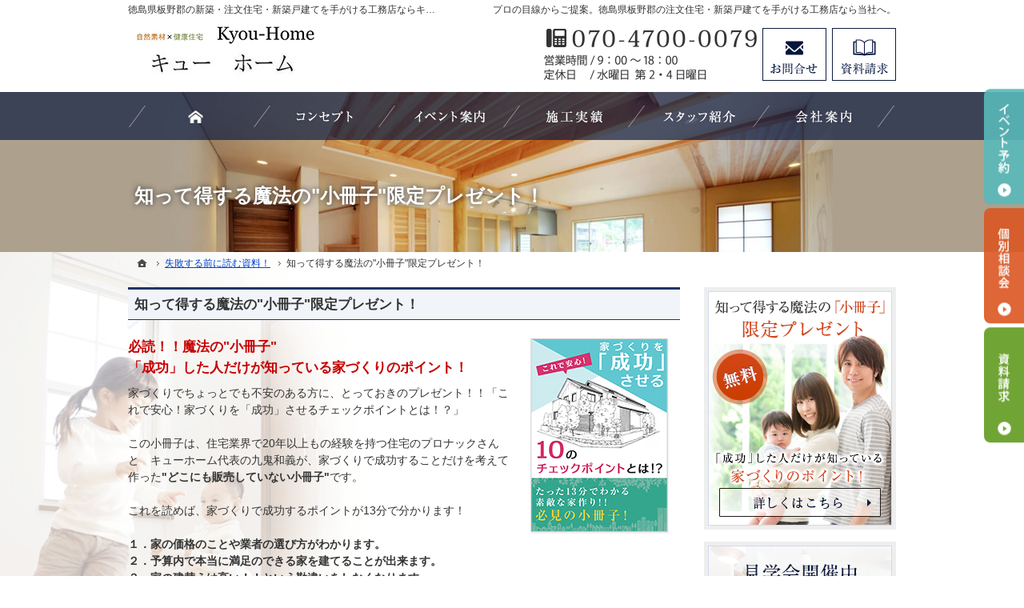

--- FILE ---
content_type: text/html
request_url: https://www.kyou-home.com/booklet-ssl/contact2.html
body_size: 17806
content:
<!DOCTYPE html><html lang="ja" id="n"><head><meta charset="UTF-8" />
<title>知って得する魔法の"小冊子"限定プレゼント！｜徳島県板野郡の注文住宅・新築戸建てなら工務店のキューホーム</title>
<meta name="description" content="知って得する魔法の"小冊子"限定プレゼント！&laquo;徳島県板野郡で注文住宅や新築をお考えの方はキューホームにお任せ下さい。長年の経験と豊富な実績でお客様の夢を形にいたします。お問合せはメールフォームより24時間受付中！無理な営業は一切ございませんので安心してお問合せください。" />
<meta name="keywords" content="徳島県板野郡,工務店,注文住宅,新築" />
<meta name="format-detection" content="telephone=no" /><meta name="viewport" content="width=device-width,initial-scale=1" />
<link rel="stylesheet" href="https://www.kyou-home.com/style.css" /><link rel="stylesheet" href="https://www.kyou-home.com/print.css" media="print" />
<script src="https://www.kyou-home.com/js/jquery.js"></script><script src="https://www.kyou-home.com/js/shared.js"></script>
</head>
<body id="e-contact2" class="p-entry p-booklet-ssl">
<div id="top">
<header id="header" role="banner">
<h1>知って得する魔法の"小冊子"限定プレゼント！</h1>
<p>プロの目線からご提案。徳島県板野郡の注文住宅・新築戸建てを手がける工務店なら当社へ。</p>
<h2>徳島県板野郡の新築・注文住宅・新築戸建てを手がける工務店ならキューホーム</h2>
<p><a href="https://www.kyou-home.com/" rel="home"><img src="https://www.kyou-home.com/header_logo.png" alt="キューホーム｜徳島県板野郡の新築・注文住宅・新築戸建てを手がける工務店
" /></a></p>
</header>
</div>
<div id="contents">
<div id="main" role="main">
<article id="a-contact2">
<h3>知って得する魔法の&quot;小冊子&quot;限定プレゼント！</h3>
<div class="content">
<script src="/js/customform.js"></script>
<form action="/cgi/mt/mt-customform.cgi" method="post" name="customform">
<input type="hidden" name="BlogID" value="1" />
<input type="hidden" name="EntryID" value="64" />
<input type="hidden" name="__mode" value="confirm" />
<input type="hidden" name="__title" value="小冊子の請求" /><input type="hidden" name="__conv_param" value="contactform=02" /><input type="hidden" name="__ip_addr" value="0" /><img src="/sassi.png" alt="家づくりを成功する小冊子" class="right" />
<p class="title fc-red">必読！！魔法の"小冊子"<br />「成功」した人だけが知っている家づくりのポイント！</p>
<p>家づくりでちょっとでも不安のある方に、とっておきのプレゼント！！「これで安心！家づくりを「成功」させるチェックポイントとは！？」</p>
<p>この小冊子は、住宅業界で20年以上もの経験を持つ住宅のプロナックさんと　キューホーム代表の九鬼和義が、家づくりで成功することだけを考えて作った<span class="b">"どこにも販売していない小冊子"</span>です。</p>
<p>これを読めば、家づくりで成功するポイントが13分で分かります！</p>
<p class="b">
１．家の価格のことや業者の選び方がわかります。<br />
２．予算内で本当に満足のできる家を建てることが出来ます。<br />
３．家の建替えは高い！！という勘違いをしなくなります。<br />
</p>
<p>「これで安心！家づくりを「成功」させるチェックポイントとは！？」は、とても分かりやすいと評判の小冊子で、既に1800名以上の方に読まれています。</p><br class="clear" />
<p class="t-c"><a href="/images/book-intro.pdf" target="_blank" rel="nofollow"><img src="/images/chotto.png" alt="ちょっとだけ読む" class="m-0a" /></a></p>
<br />

<p>小冊子請求と弊社へのお問い合せは下記のフォームに入力をお願いします。<br />
小冊子請求の場合、<span class="b u">小冊子請求</span>にチェックをお願いします。<br />
※資料請求することでしつこい営業活動は一切ありませんので、安心してお申し込み下さい。</p>
<div class="customform_error">
</div>

<table class="thm s_clearbs">
<tr><th class="w25">お名前<span class="fc-red">（必須）</span></th><td class="fi_name">
<input name="customform_bookname" id="customform_bookname_cfc052cab517f8ae68ab44edda03368c" type="text" size="30"  />
<input type="hidden" name="customform_bookname_label" value="お名前" />

</td></tr>
<tr><th>お電話番号<span class="fc-red">（必須）</span></th><td class="fi_tel">
<input name="customform_booktel" id="customform_booktel_cfc052cab517f8ae68ab44edda03368c" type="text" size="15" maxlength="15" style="ime-mode: disabled;"  />
<input type="hidden" name="customform_booktel_label" value="お電話番号" />

</td></tr>
<tr><th>郵便番号</th><td class="fi_zip">
〒<span class="ts"><input name="customform_zip" id="customform_zip_cfc052cab517f8ae68ab44edda03368c" type="text" size="8" maxlength="8"  />
<input type="hidden" name="customform_zip_label" value="郵便番号" />
</span><span class="dib fs-s">&quot;-&quot;は含めず半角数字のみでご記入ください。</span><br />
<input type="button" value="住所自動入力" onclick="javascript:customform_set_addr_from_zip('zip','address_pref','address');return false;" />
</td></tr>
<tr><th>都道府県<span class="fc-red">（必須）</span></th><td>
<span class="select"><select name="customform_address_pref" id="customform_address_pref_cfc052cab517f8ae68ab44edda03368c"><option value="">未選択</option>
<option value="北海道" >北海道</option>
<option value="青森県" >青森県</option>
<option value="岩手県" >岩手県</option>
<option value="宮城県" >宮城県</option>
<option value="秋田県" >秋田県</option>
<option value="山形県" >山形県</option>
<option value="福島県" >福島県</option>
<option value="茨城県" >茨城県</option>
<option value="栃木県" >栃木県</option>
<option value="群馬県" >群馬県</option>
<option value="埼玉県" >埼玉県</option>
<option value="千葉県" >千葉県</option>
<option value="東京都" >東京都</option>
<option value="神奈川県" >神奈川県</option>
<option value="新潟県" >新潟県</option>
<option value="富山県" >富山県</option>
<option value="石川県" >石川県</option>
<option value="福井県" >福井県</option>
<option value="山梨県" >山梨県</option>
<option value="長野県" >長野県</option>
<option value="岐阜県" >岐阜県</option>
<option value="静岡県" >静岡県</option>
<option value="愛知県" >愛知県</option>
<option value="三重県" >三重県</option>
<option value="滋賀県" >滋賀県</option>
<option value="京都府" >京都府</option>
<option value="大阪府" >大阪府</option>
<option value="兵庫県" >兵庫県</option>
<option value="奈良県" >奈良県</option>
<option value="和歌山県" >和歌山県</option>
<option value="鳥取県" >鳥取県</option>
<option value="島根県" >島根県</option>
<option value="岡山県" >岡山県</option>
<option value="広島県" >広島県</option>
<option value="山口県" >山口県</option>
<option value="徳島県" >徳島県</option>
<option value="香川県" >香川県</option>
<option value="愛媛県" >愛媛県</option>
<option value="高知県" >高知県</option>
<option value="福岡県" >福岡県</option>
<option value="佐賀県" >佐賀県</option>
<option value="長崎県" >長崎県</option>
<option value="熊本県" >熊本県</option>
<option value="大分県" >大分県</option>
<option value="宮崎県" >宮崎県</option>
<option value="鹿児島県" >鹿児島県</option>
<option value="沖縄県" >沖縄県</option>
<option value="海外" >海外</option>
<option value="その他" >その他</option>
</select>
<input type="hidden" name="customform_address_pref_label" value="都道府県（ご住所）" />
</span>
</td></tr>
<tr><th>ご住所<span class="fc-red">（必須）</span></th><td class="fi_address">
<input name="customform_address" id="customform_address_cfc052cab517f8ae68ab44edda03368c" type="text" size="40"  />
<input type="hidden" name="customform_address_label" value="ご住所" />

</td></tr>
<tr><th>メールアドレス</th><td class="fi_mail">
<input name="customform_bookmail_address" id="customform_bookmail_address_cfc052cab517f8ae68ab44edda03368c" type="text" size="40" style="ime-mode: disabled;"  />
<input type="hidden" name="customform_bookmail_address_label" value="メールアドレス" />

</td></tr>
<tr><th>小冊子請求</th><td>
<label class="check_x"><input type="checkbox" name="customform_booksassi" class="customform_booksassi" value="小冊子請求する"  /><span>小冊子請求する</span></label>
<br />
<input type="hidden" name="customform_booksassi_label" value="小冊子請求" />

<tr><th>自然素材小冊子請求</th><td>
<label class="check_x"><input type="checkbox" name="customform_booksassi" class="customform_booksassi" value="自然素材小冊子請求する"  /><span>自然素材小冊子請求する</span></label>
<br />
<input type="hidden" name="customform_booksassi_label" value="小冊子請求" />

</td></tr>
<tr><th>ご要望事項</th><td>
<textarea name="customform_bookdemand" rows="10"  cols="40"></textarea>
<input type="hidden" name="customform_bookdemand_label" value="ご要望事項" />

</td></tr>
</table>
<div class="t-c">
<input name="submit" type="submit" value="　確　認　" />
</div><br />
<input type="hidden" name="__params" value="bookname%text,booktel%text_tel,zip%text,address_pref%pulldown,address%text,bookmail_address%text_mail,booksassi%checkbox,booksassi%checkbox,bookdemand%text_area" />
<input type="hidden" name="__params_required" value="bookname,booktel,address_pref,address" />
<input type="hidden" name="__params_check" value="" />

</form>
</div>
</article>
<div id="contact" class="bg np">
<p id="contact-m"><a href="/booklet-ssl/"><img src="/images/bnr_contact.png" alt="知って得する魔法の「小冊子」限定プレゼント無料" /></a></p>
<ul id="contact-s">
<li><a href="/booklet-ssl/"><img src="/images/book.png" alt="小冊子" /></a></li>
<li><a href="/event-ssl/"><img src="/images/event.png" alt="イベント" /></a></li>
</ul>
</div>
</div><div id="mbtn"><a href="#menu" class="db_i">メニュー</a></div><aside id="side" role="complementary">
<ul id="bnr">
<li><a href="/booklet-ssl/"><img src="/images/book.png" alt="小冊子" /></a></li>
<li><a href="/event-ssl/"><img src="/images/event.png" alt="イベント" /></a></li>
</ul>
<div id="sideinfo">
<ul class="navbtn"><li><a href="tel:8888888888" class="btn-tel"><address>88-8888-8888</address><aside>営業時間8:00～18:00 定休日：第1・3水曜日 第2・4日曜日</aside></a></li><li><a href="/contact-ssl/" class="btn-contact">お問合せ</a></li><li><a href="/booklet-ssl/" class="btn-request">資料請求</a></li></ul>
</div>
<nav id="menu" role="navigation">
<ul>
<li><a href="https://www.kyou-home.com/" rel="home">ホーム</a></li>
<li><a href="https://www.kyou-home.com/buildhouse/">はじめての家づくり</a></li>
<li><a href="https://www.kyou-home.com/cat1/">家づくりの流れ</a></li>
<li><a href="https://www.kyou-home.com/estate/">いい土地探しのコツ</a></li>
<li><a href="https://www.kyou-home.com/money/">人生を豊かにする資金計画</a></li>
<li><a href="https://www.kyou-home.com/not-11/">家づくりでやってはいけない11の事</a></li>
<li><a href="https://www.kyou-home.com/professional/">自然素材派のこだわり住宅</a></li>
<li><a href="https://www.kyou-home.com/lineup/">商品ラインナップ</a></li>
</ul><ul>
<li><a href="https://www.kyou-home.com/knack/">ちょっといい家を建てたい！</a></li>
<li><a href="https://www.kyou-home.com/guard/">家族や子供を守る家</a></li>
<li><a href="https://www.kyou-home.com/maintenance/">家づくり後のお付き合い</a></li>
<li><a href="https://www.kyou-home.com/event-ssl/">見て納得のイベント案内！</a></li>
<li><a href="https://www.kyou-home.com/works/">素敵だね、施工実績</a></li>
<li><a href="https://www.kyou-home.com/design/">充実の標準設備！</a></li>
<li><a href="https://www.kyou-home.com/company/">会社案内</a></li>
</ul><ul>
<li><a href="https://www.kyou-home.com/passion/">家づくりへの情熱</a></li>
<li><a href="https://www.kyou-home.com/constructionstaff/">キューホーム、パートナーの紹介</a></li>
<li><a href="https://www.kyou-home.com/hire/">採用情報</a></li>
<li><a href="https://www.kyou-home.com/booklet-ssl/" class="on">失敗する前に読む資料！</a></li>
<li><a href="https://www.kyou-home.com/contact-ssl/">お問合せ・ご相談</a></li>
<li><a href="https://www.kyou-home.com/whatsnew/">お知らせ一覧</a></li>
<li><a href="https://www.kyou-home.com/privacy/">個人情報の取り扱い</a></li>
<li><a href="https://www.kyou-home.com/archives.html">サイトマップ</a></li>
</ul>

</nav>
<ul>
<li><a href="/diaryblog/" target="new"><img src="/images/bnr_staffblog.png" alt="社長ブログ" /></a></li>
<li><a href="https://m.facebook.com/kyou9home/" target="_blank" rel="nofollow noopener"><img src="/images/bnr_sns.png" alt="Facebook" /></a></li>
<li><a href="https://www.instagram.com/kyouhome/?hl=ja" target="_blank" rel="nofollow noopener"><img src="/images/bnr_instagram.png" alt="Instagram" /></a></li>

</ul>
</aside>
<nav id="topicpath"><ol class="wrap">
<li><a href="https://www.kyou-home.com/" rel="home"><span>ホーム</span></a></li><li><a href="https://www.kyou-home.com/booklet-ssl/"><span>失敗する前に読む資料！</span></a></li><li><span>知って得する魔法の"小冊子"限定プレゼント！</span></li>
</ol></nav>
</div>
<div id="nav">
<div id="hnav" class="wrap"><ul class="navbtn"><li><a href="tel:8888888888" class="btn-tel"><address>88-8888-8888</address><aside>営業時間8:00～18:00 定休日：第1・3水曜日 第2・4日曜日</aside></a></li><li><a href="/contact-ssl/" class="btn-contact">お問合せ</a></li><li><a href="/booklet-ssl/" class="btn-request">資料請求</a></li></ul></div>
<nav id="global"><ul class="wrap" itemscope itemtype="http://www.schema.org/SiteNavigationElement">
<li class="list-1"><a href="https://www.kyou-home.com/" rel="home"><span>ホーム</span></a></li>
<li class="list-2" itemprop="name"><a itemprop="url" href="https://www.kyou-home.com/professional/"><span>自然素材派のこだわり住宅</span></a></li>
<li class="list-3" itemprop="name"><a itemprop="url" href="https://www.kyou-home.com/event-ssl/"><span>見て納得のイベント案内！</span></a></li>
<li class="list-4" itemprop="name"><a itemprop="url" href="https://www.kyou-home.com/works/"><span>素敵だね、施工実績</span></a></li>
<li class="list-5" itemprop="name"><a itemprop="url" href="https://www.kyou-home.com/constructionstaff/"><span>キューホーム、パートナーの紹介</span></a></li>
<li class="list-6" itemprop="name"><a itemprop="url" href="https://www.kyou-home.com/company/"><span>会社案内</span></a></li>
</ul></nav>
</div>
<footer id="footer" role="contentinfo">
<div id="fnav"><div class="wrap">
<address id="tel">
<a href="tel:09037862378"><span>お問い合わせ先（お客様用）</span><span class="tel">090-3786-2378</span></a>
<a href="tel:0886986437"><span>TEL</span><span class="tel">088-698-6437</span></a>
</address><aside>
<span><span>営業時間</span><span class="time">9:00～18:00</span></span>
<span><span>定休日</span><span>水曜日、第2・第4日曜日</span></span>
</aside><ul><li><a href="/contact-ssl/" class="btn-form">お問合せ・ご相談フォーム</a></li></ul>
</div></div>
<div id="info" class="wrap">
<a href="https://www.kyou-home.com/" rel="home"><img src="https://www.kyou-home.com/footer_banner.png" alt="夢のマイホームを実現、徳島県板野郡の注文住宅・新築戸建てなら工務店のキューホームにおまかせ下さい" /></a>
<h3>&copy; 2021 夢のマイホームを実現、<a href="https://www.kyou-home.com/" rel="home">徳島県板野郡の注文住宅・新築戸建てなら工務店のキューホーム</a>にご相談ください。</h3>
</div>
</footer>
<ul id="snav" class="on"><li><a href="/event-ssl/" class="btn-event">イベント予約</a></li><li><a href="/contact-ssl/" class="btn-soudan">個別相談会</a></li><li><a href="/booklet-ssl/" class="btn-request">資料請求</a></li></ul>
<div id="pnav" class="on"><ul><li id="ppl"><a href="/event-ssl/" class="btn-event">イベント予約</a></li><li><a href="/contact-ssl/" class="btn-soudan">個別相談会</a></li><li id="up"><a href="#top">PageTop</a></li></ul></div>
<!-- Global site tag (gtag.js) - Google Analytics -->
<script async src="https://www.googletagmanager.com/gtag/js?id=UA-219350802-1"></script>
<script>
  window.dataLayer = window.dataLayer || [];
  function gtag(){dataLayer.push(arguments);}
  gtag('js', new Date());

  gtag('config', 'UA-219350802-1');
</script>
<script type="application/ld+json">{"@context":"http://schema.org","@graph":[{"@type":"WebSite","url":"https://www.kyou-home.com/","name":"キューホーム"},{"@type":"BreadcrumbList","itemListElement":[{"@type":"ListItem","position":1,"item":{"@id":"https://www.kyou-home.com/","name":"キューホーム"}},{"@type":"ListItem","position":2,"item":{"@id":"https://www.kyou-home.com/booklet-ssl/","name":"失敗する前に読む資料！"}}]}]}</script>
</body>
</html>

--- FILE ---
content_type: text/css
request_url: https://www.kyou-home.com/style.css
body_size: 1359
content:
@charset "utf-8";
@import url(css/responsive/flat/shared.css);
.p-professional #global .list-2 a,.p-event-ssl #global .list-3 a,.p-works #global .list-4 a,.p-constructionstaff #global .list-5 a,.p-company #global .list-6 a,#index #global .list-1 a{filter:alpha(opacity=70);-ms-filter:"alpha(opacity=70)";opacity:.7;}
#mbtn,#menu,#pnav a,h1,#paging li.active{background-color:#0d1c40;}.navbtn a[class|="btn"],#paging{border-color:#0d1c40;}
#menu-f{position:absolute;left:120%;top:0;width:100%;}
@media(min-width:48em){
h1{background:none;}
#fnav #menu-f{display:block;border-bottom:1px solid rgba(135,109,100,.2);}
#menu-f{position:relative;left:auto;top:auto;}
#fnav nav{margin:0 auto;display:table;table-layout:fixed;max-width:990px;}
#fnav nav>ul{display:table-cell;vertical-align:top;padding:10px 10px 30px 10px;text-align:left;}#fnav nav li li{padding-left:20px;}
#fnav nav a{font-size:1.24em;line-height:1.25;padding:.25em 5px .25em 20px;color:#333;overflow:hidden;position:relative;display:inline-block;}
#fnav nav a::before,#fnav nav a::after{content:"";position:absolute;left:0;top:0;width:16px;height:16px;background-image:url("images/design/arrow2.png");}
#fnav nav a::after{background:#666;height:1px;width:0;top:auto;bottom:0;left:20px;-webkit-transition:.2s;transition:.2s;}
#fnav nav a:hover::after{width:100%;}
}
#fnav .wrap {margin-top: 20px;}

--- FILE ---
content_type: text/javascript
request_url: https://www.kyou-home.com/js/shared.js
body_size: 4934
content:
document.getElementById('n').removeAttribute('id');var head=document.getElementsByTagName('head')[0],ua=navigator.userAgent.toLowerCase();if(ua.match(/msie/)||ua.match(/trident/)){var ie=true;vp=document.getElementsByName('viewport')[0],xe=document.createElement('meta');xe.setAttribute('http-equiv','X-UA-Compatible');with(xe){content='IE=edge';}vp.setAttribute('content','width=auto,initial-scale=1');head.insertBefore(xe,vp);
var ofi=document.createElement("script");ofi.src='/css/ofi.min.js';head.appendChild(ofi);
var ofi2=document.createElement("script");ofi2.innerHTML='$(document).ready(function(){objectFitImages();});';head.appendChild(ofi2);
}
var dp=document.createElement('link');with(dp){rel='dns-prefetch',href='https://fonts.googleapis.com';}head.appendChild(dp);
var gf=document.createElement('link');with(gf){rel='stylesheet',href='https://fonts.googleapis.com/css?family=Roboto+Mono&ubset=latin';}head.appendChild(gf);
$(function(){
var _touch=("ontouchstart" in document) ? "touchstart":"click";
if(_touch=="touchstart"){if(ua.indexOf("iphone")>0||ua.indexOf("android")>0){_touch="click";}else{_touch="click";}
}
$(document).on(_touch,"a[href^=#]",function(){var href=$(this).attr("href"),target=$(href=="#"||href==""?"html":href),position=target.offset().top;if($(this).hasClass("nos")){}else{$("html,body").animate({scrollTop:position},500,"swing");}return false;});
$("dl.box>dd").hide();$(document).on(_touch,"dl.box>dt",function(){$(this).toggleClass("on");$(this).next("dd:not(:animated)").slideToggle("slow");});$("dl.open>dt").trigger("click");
$(document).on(_touch,".open_popup",function(){var newPopup,target=$(this).attr("target").split(":"),options="toolbar=no,menubar=no,status=yes,scrollbars=yes,resizable=yes",x=(screen.availWidth-target[1])/2,y=(screen.availHeight-target[2])/2;newPopup=window.open($(this).attr("href"),target[0],"width="+target[1]+",height="+target[2]+",left="+x+",top="+y+options);newPopup.focus();return false;});
$(document).on(_touch,".close_popup",function(){if(ie){}else if(ua.indexOf("gecko")>=0){win=window;if(!window.opener||window.opener.closed){$(this).text("No Popup");}else{top.close();}}top.close();return false;});
if(_touch=="click"){$("a img").on({"mouseenter":function(){if($(this).hasClass("nof")){}else{$(this).fadeTo("fast",0.8);}},"mouseleave":function(){$(this).fadeTo("normal",1.0);}});}else{$("a img").on({_touch:function(){if($(this).hasClass("nof")){}else{$(this).fadeTo("fast",0.8);}},"touchend touchcancel":function(){$(this).fadeTo("normal",1.0);}});}
var pnav=$(document.getElementById("pnav"));pnav.removeClass("on");
var snav=$(document.getElementById("snav"));snav.removeClass("on");
var tnav=$(document.getElementById("tnav"));
if(ua.indexOf("iphone")>0||ua.indexOf("android")>0){
pnav.addClass("sp");$(document.getElementById("ppl")).before("<li class=tel><a href="+$(document.getElementById("tel")).find("a").attr("href")+">Tel</a></li>");
}else{$(document).on("click","a[href^=tel]",function(){return false;});
if(document.getElementById("index")!=null){
$("#mv").remove();$("#show").prepend("<video autoplay loop muted poster='images/main.png' id='vv'><source src='main_mv.mp4' type='video/mp4' /><p>動画を再生するには、videoタグをサポートしたブラウザが必要です。</p></video>").addClass("mv");
document.getElementById('vv').addEventListener('ended',function(){this.currentTime=0;},false);
if($('video')[0].play){}else{$("#show").removeClass("mv").addClass("poster");$("#show").find("img").addClass("main");}
}
}
var tp=$(document.getElementById("topicpath")),source="<nav id='topicpath-top'>"+tp.html()+"</nav>";
if(document.getElementById("index")!=null){}else{$(document.getElementById("contents")).prepend(source);}
var aside=$(document.getElementById("side"));$("#mbtn").html("<a>Menu</a>");$("body").append("<div id='filter'></div>");
var state=false,scrollpos;
$(document).on(_touch,"#mbtn a",function(){
if(state==false){scrollpos=$(window).scrollTop();$('body').addClass('on').css({'top':-scrollpos});aside.addClass('on');state=true;}
else{$('body').removeClass('on').css({'top':0});window.scrollTo(0,scrollpos);aside.removeClass('on');state=false;}
});
$(document).on(_touch,"#filter",function(){
if(state==false){}else{$('body').removeClass('on').css({'top':0});window.scrollTo(0,scrollpos);aside.removeClass('on');state=false;}
});
$(window).on("load scroll resize",function(){
if($(document.getElementById("nav")).css('top')=='115px'){
if(state==false){}else{$('body').removeClass('on').css({'top':0});window.scrollTo(0,scrollpos);aside.removeClass('on');state=false;}
}
if($(this).scrollTop()>0){
pnav.addClass("on");
if($(this).scrollTop()>($(document.getElementById("main")).offset().top)){tnav.removeClass("on");snav.addClass("on");}
else{if($("body").hasClass("on")){}else{tnav.addClass("on");snav.removeClass("on");}};
}else{if($("body").hasClass("on")){}else{pnav.removeClass("on");}}
});
});